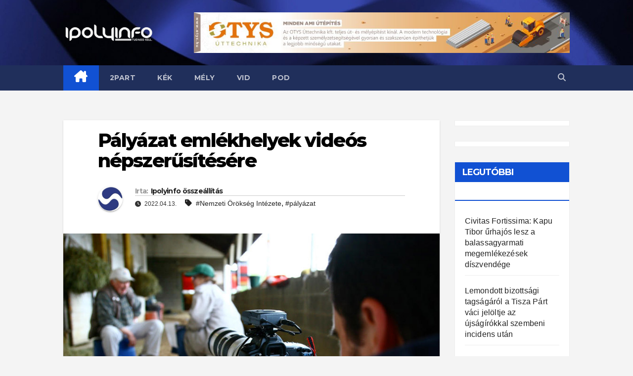

--- FILE ---
content_type: text/html; charset=utf-8
request_url: https://www.google.com/recaptcha/api2/aframe
body_size: 266
content:
<!DOCTYPE HTML><html><head><meta http-equiv="content-type" content="text/html; charset=UTF-8"></head><body><script nonce="DiPfbPs1d0kkIEhm5A3NWA">/** Anti-fraud and anti-abuse applications only. See google.com/recaptcha */ try{var clients={'sodar':'https://pagead2.googlesyndication.com/pagead/sodar?'};window.addEventListener("message",function(a){try{if(a.source===window.parent){var b=JSON.parse(a.data);var c=clients[b['id']];if(c){var d=document.createElement('img');d.src=c+b['params']+'&rc='+(localStorage.getItem("rc::a")?sessionStorage.getItem("rc::b"):"");window.document.body.appendChild(d);sessionStorage.setItem("rc::e",parseInt(sessionStorage.getItem("rc::e")||0)+1);localStorage.setItem("rc::h",'1769065847249');}}}catch(b){}});window.parent.postMessage("_grecaptcha_ready", "*");}catch(b){}</script></body></html>